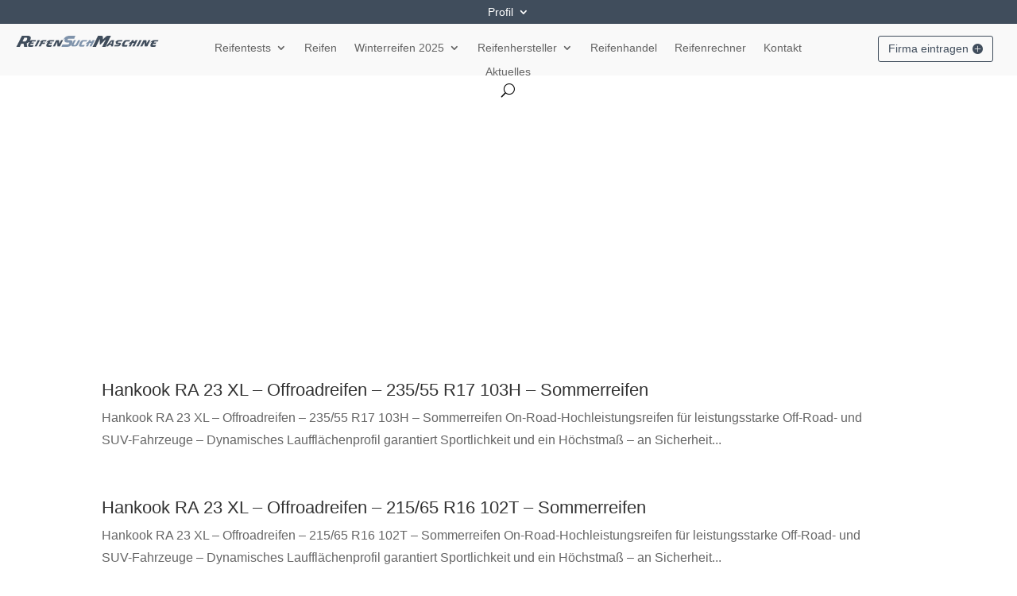

--- FILE ---
content_type: text/html; charset=utf-8
request_url: https://www.google.com/recaptcha/api2/aframe
body_size: 268
content:
<!DOCTYPE HTML><html><head><meta http-equiv="content-type" content="text/html; charset=UTF-8"></head><body><script nonce="WpMCQ-rAUeaWz7PcJZ5AZw">/** Anti-fraud and anti-abuse applications only. See google.com/recaptcha */ try{var clients={'sodar':'https://pagead2.googlesyndication.com/pagead/sodar?'};window.addEventListener("message",function(a){try{if(a.source===window.parent){var b=JSON.parse(a.data);var c=clients[b['id']];if(c){var d=document.createElement('img');d.src=c+b['params']+'&rc='+(localStorage.getItem("rc::a")?sessionStorage.getItem("rc::b"):"");window.document.body.appendChild(d);sessionStorage.setItem("rc::e",parseInt(sessionStorage.getItem("rc::e")||0)+1);localStorage.setItem("rc::h",'1768913942140');}}}catch(b){}});window.parent.postMessage("_grecaptcha_ready", "*");}catch(b){}</script></body></html>

--- FILE ---
content_type: text/css
request_url: https://www.reifensuchmaschine.de/wp-content/et-cache/145/et-core-unified-cpt-145.min.css?ver=1767108612
body_size: 30
content:
.et-db #et-boc .et-l.et-l--header .et_pb_bg_layout_dark{color:#ededed!important}.et-db #et-boc .et-l.et-l--header .et_pb_bg_layout_light{color:#303030!important}.et-db #et-boc .et-l .et-db #et-boc .et-l.et-l--header .et_builder_inner_content{z-index:1000}.et_pb_menu .sub-menu{min-width:350px}.et_pb_menu .sub-menu li a{white-space:nowrap}.et_pb_menu .sub-menu{min-width:350px}.et_pb_menu .sub-menu li a{white-space:nowrap}

--- FILE ---
content_type: application/javascript; charset=utf-8
request_url: https://fundingchoicesmessages.google.com/f/AGSKWxUE_XVQPRRxjn6tZv9FkZK9l29whbkIPxSiXAbWhT4hIYZ4Iqhl9FVQkLLXNLGNbEvRAepalxWpoUTEdKkJW9UkJ30UKwHwt7vspudTg12UmXv7hnsPnV6Jij4oSL44TswuGYyF12-NljX_1tBrpQJvJpODwWdfFuJL3oaR_zdQWs5Ll-IHulqyOLDj/_/googleaddisplayframe./sponsor-banner./banner_ad._down_ad_/adtopcenter.
body_size: -1289
content:
window['3abe3a2e-3580-4d2f-94ab-e5cbf24b81f2'] = true;

--- FILE ---
content_type: application/javascript; charset=utf-8
request_url: https://fundingchoicesmessages.google.com/f/AGSKWxXG1BzaD_3kBsAYHRnt-lc4IFiO393iZsobncC0evgCmRBsin0p3_K3mVR_ZF7Ymece2XfzqV64cEwONvUvfwMR3Ckm8DYV5Pl3E84htPEaq9tQhBYlrhrwHxotLIASm-uMOaIrmQ==?fccs=W251bGwsbnVsbCxudWxsLG51bGwsbnVsbCxudWxsLFsxNzY4OTEzOTQyLDEwODAwMDAwMF0sbnVsbCxudWxsLG51bGwsW251bGwsWzcsMTksNiw5XSxudWxsLDIsbnVsbCwiZGUiLG51bGwsbnVsbCxudWxsLG51bGwsbnVsbCwzXSwiaHR0cHM6Ly93d3cucmVpZmVuc3VjaG1hc2NoaW5lLmRlL3RhZy9yYS0yMy14bCIsbnVsbCxbWzgsIk05bGt6VWFaRHNnIl0sWzksImVuLVVTIl0sWzE5LCIyIl0sWzE3LCJbMF0iXSxbMjQsIiJdLFsyOSwiZmFsc2UiXV1d
body_size: 278
content:
if (typeof __googlefc.fcKernelManager.run === 'function') {"use strict";this.default_ContributorServingResponseClientJs=this.default_ContributorServingResponseClientJs||{};(function(_){var window=this;
try{
var np=function(a){this.A=_.t(a)};_.u(np,_.J);var op=function(a){this.A=_.t(a)};_.u(op,_.J);op.prototype.getWhitelistStatus=function(){return _.F(this,2)};var pp=function(a){this.A=_.t(a)};_.u(pp,_.J);var qp=_.Zc(pp),rp=function(a,b,c){this.B=a;this.j=_.A(b,np,1);this.l=_.A(b,_.Nk,3);this.F=_.A(b,op,4);a=this.B.location.hostname;this.D=_.Dg(this.j,2)&&_.O(this.j,2)!==""?_.O(this.j,2):a;a=new _.Og(_.Ok(this.l));this.C=new _.bh(_.q.document,this.D,a);this.console=null;this.o=new _.jp(this.B,c,a)};
rp.prototype.run=function(){if(_.O(this.j,3)){var a=this.C,b=_.O(this.j,3),c=_.dh(a),d=new _.Ug;b=_.fg(d,1,b);c=_.C(c,1,b);_.hh(a,c)}else _.eh(this.C,"FCNEC");_.lp(this.o,_.A(this.l,_.Ae,1),this.l.getDefaultConsentRevocationText(),this.l.getDefaultConsentRevocationCloseText(),this.l.getDefaultConsentRevocationAttestationText(),this.D);_.mp(this.o,_.F(this.F,1),this.F.getWhitelistStatus());var e;a=(e=this.B.googlefc)==null?void 0:e.__executeManualDeployment;a!==void 0&&typeof a==="function"&&_.Qo(this.o.G,
"manualDeploymentApi")};var sp=function(){};sp.prototype.run=function(a,b,c){var d;return _.v(function(e){d=qp(b);(new rp(a,d,c)).run();return e.return({})})};_.Rk(7,new sp);
}catch(e){_._DumpException(e)}
}).call(this,this.default_ContributorServingResponseClientJs);
// Google Inc.

//# sourceURL=/_/mss/boq-content-ads-contributor/_/js/k=boq-content-ads-contributor.ContributorServingResponseClientJs.en_US.M9lkzUaZDsg.es5.O/d=1/exm=ad_blocking_detection_executable,kernel_loader,loader_js_executable,monetization_cookie_state_migration_initialization_executable,web_iab_tcf_v2_signal_executable/ed=1/rs=AJlcJMzanTQvnnVdXXtZinnKRQ21NfsPog/m=cookie_refresh_executable
__googlefc.fcKernelManager.run('\x5b\x5b\x5b7,\x22\x5b\x5bnull,\\\x22reifensuchmaschine.de\\\x22,\\\x22AKsRol_ZSk8Ge_KJRNsRTWNObN60NwLMgeEku-it75EyXyHg5Wg356Sx5OEGz6hhZoXeDuJ0nqTWOoxUy5XLJHTyVGkXPQDCAyKBtqH9MdvMNcvGkZXqv5_-v2_jbV3myfEy_RI3ajVI_2c0Fi_HLlay34uVirSpcg\\\\u003d\\\\u003d\\\x22\x5d,null,\x5b\x5bnull,null,null,\\\x22https:\/\/fundingchoicesmessages.google.com\/f\/AGSKWxXtvrillbL6jbJmPJ8ZJrOnRnZbWendwqNUCw6Ok4nuu3v3BMqZ5aZmfv8pmX3a5B8la2mX0aWLb2QeIeOU0NBXpbb1CJKoTN44g1_Qr5-YVRtrtrslMLuKcMs88kjXR-TmWGnX7A\\\\u003d\\\\u003d\\\x22\x5d,null,null,\x5bnull,null,null,\\\x22https:\/\/fundingchoicesmessages.google.com\/el\/AGSKWxXQ9f-kFORv8KwQu7hHHFSoO9xnf1sJLVHUy8ulH9brdKfJAAcI8rxY7cpoqr211QK6mAFQlYVriZgU55vHirZYuU2canXBUCT_qN5Hp7fT5ftjZ5o_xChAwKt4PZ7BNjIHf34PIg\\\\u003d\\\\u003d\\\x22\x5d,null,\x5bnull,\x5b7,19,6,9\x5d,null,2,null,\\\x22de\\\x22,null,null,null,null,null,3\x5d,null,\\\x22Einstellungen für Datenschutz und Cookies\\\x22,\\\x22Schließen\\\x22,null,null,null,\\\x22Von Google verwaltet. Entspricht dem IAB-TCF. CMP-ID: 300\\\x22\x5d,\x5b2,1\x5d\x5d\x22\x5d\x5d,\x5bnull,null,null,\x22https:\/\/fundingchoicesmessages.google.com\/f\/AGSKWxUbsrftF0pkxLhet6EFcmM48nY3x_TsLGr-nw7lMOoIXRk5TTpKSAsRDIkujLfgQTvUTDBJl_UVK_QXoWpd6VzcU7GrdFog82LrLnsRa9fY0AjIu49sH4ztkjB_30WrKOZdcJ8NUw\\u003d\\u003d\x22\x5d\x5d');}